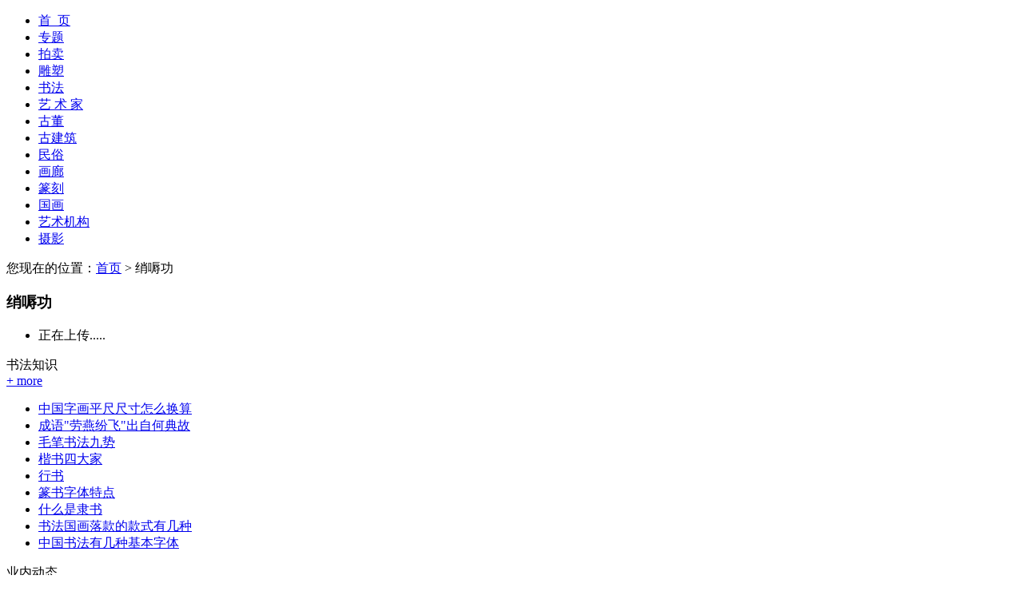

--- FILE ---
content_type: text/html
request_url: http://www.hues.com.cn/shufa/zs/tags_list.asp?tags=%E7%AF%86%E4%B9%A6
body_size: 4990
content:
<!DOCTYPE html PUBLIC "-//W3C//DTD XHTML 1.0 Transitional//EN" "http://www.w3.org/TR/xhtml1/DTD/xhtml1-transitional.dtd">
<html xmlns="http://www.w3.org/1999/xhtml">
<head>
<title>绡嗕功|样子收藏网,记录传统艺术品文化传承</title>
<meta http-equiv="Content-Type" content="text/html; charset=gb2312" />
<meta name="keywords" content="艺术,艺术品,收藏,收藏网,拍卖,艺术品拍卖"/>
<meta name="description" content="样子收藏网记录传统艺术非物质文化遗产的传承,关注艺术品市场的最新拍卖动态综合性艺术网站.通过互联网记录古代古董、古玩字画等艺术品收藏的发展历史脉络." />
<link href="../../hlys_css/hlys.css" rel="stylesheet" type="text/css" />
<link href="../../hlys_css/fenye.css" rel="stylesheet" type="text/css" />
<link href="../../images/favicon.ico" rel="shortcut icon" type="image/x-icon"/>
<script type="text/javascript" src="../../hlys_JS/bas.js"></script>
</head>
<body>
<div id="wrap">
<!--top begin-->
<div id="top">
<div class="width980">
<!--logo begin-->
<div class="top_logo"><!--<img src="../../images/logo.jpg" />--></div>
<!--logo end-->
<!--nav begin-->
<div class="top_nav">
<div class="width910">
<ul>
<li><a href="../../index.asp">首  &nbsp;页</a></li>
<li><a href="../../zhuanti">专题</a></li>
<li><a href="../../paimai/">拍卖</a></li>
<li><a href="../../diaosu">雕塑</a></li>
<li><a href="../../shufa">书法</a></li>
<li><a href="../../yishujia">艺 术 家</a></li>
<li style="border-right:none;"><a href="../../gudong">古董</a></li>
<li><a href="../../gujianzhu">古建筑</a></li>
<li><a href="../../minsu">民俗</a></li>
<li><a href="../../hualang">画廊</a></li>
<li><a href="../../zhuanke">篆刻</a></li>
<li><a href="../../guohua">国画</a></li>
<li><a href="../../yishujigou">艺术机构</a></li>
<li style="border-right:none;"><a href="../../sheying">摄影</a></li>
</ul>
</div>
</div>
<!--nav end-->
</div>
</div>
<!--top end-->
</div>
<!--main begin-->
<div id="main" class="width980">
<div class="mbx">您现在的位置：<a href="../../index.asp">首页</a> > 绡嗕功</div> 
<div class="con">
<div class="con_left">
<h3>绡嗕功</h3>
<div class="txt_box">
<ul class="txt_list">

<li>正在上传.....</li>

</div>
</div>
<div class="con_right"><!--ghzs begin-->
<div class="con_r_box">
<div class="lmtt"><div class="lmtt_wz">书法知识</div><!--test--><a class="more" target="_blank" href="../sfzs">+ more</a></div>

<div class="clear"></div>
<ul>

<li><a href="../sfzs/show/?N_ID=1874" target="_blank">中国字画平尺尺寸怎么换算</a></li>

<li><a href="../sfzs/show/?N_ID=1323" target="_blank">成语"劳燕纷飞"出自何典故</a></li>

<li><a href="../sfzs/show/?N_ID=565" target="_blank">毛笔书法九势</a></li>

<li><a href="../sfzs/show/?N_ID=511" target="_blank">楷书四大家</a></li>

<li><a href="../sfzs/show/?N_ID=510" target="_blank">行书</a></li>

<li><a href="../sfzs/show/?N_ID=504" target="_blank">篆书字体特点</a></li>

<li><a href="../sfzs/show/?N_ID=503" target="_blank">什么是隶书</a></li>

<li><a href="../sfzs/show/?N_ID=299" target="_blank">书法国画落款的款式有几种</a></li>

<li><a href="../sfzs/show/?N_ID=166" target="_blank">中国书法有几种基本字体</a></li>

</ul>
</div>
<!--ghzs end-->
<!--yndt begin-->
<div class="con_r_box">
<div class="lmtt"><div class="lmtt_wz">业内动态</div><a class="more" target="_blank" href="../yndt">+ more</a></div>

<div class="clear"></div>
<ul>

<li><a href="../yndt/show/?N_ID=10220" target="_blank">唐·曹邺《乐府体》</a></a></li>

<li><a href="../yndt/show/?N_ID=10219" target="_blank">唐·白居易《感白莲花》</a></a></li>

<li><a href="../yndt/show/?N_ID=10218" target="_blank">宿骆氏亭寄怀崔雍崔衮</a></a></li>

<li><a href="../yndt/show/?N_ID=9333" target="_blank">晚清俞樾各体书六条屏</a></a></li>

<li><a href="../yndt/show/?N_ID=8521" target="_blank">王羲之书法唐代摹本《姨母帖》</a></a></li>

<li><a href="../yndt/show/?N_ID=8465" target="_blank">南宋王应麟《三字经》全文</a></a></li>

<li><a href="../yndt/show/?N_ID=7969" target="_blank">中国书法家协会官网公布2017年度..</a></a></li>

<li><a href="../yndt/show/?N_ID=7968" target="_blank">中国书协主席苏士澍和国际奥委会副主..</a></a></li>

<li><a href="../yndt/show/?N_ID=7966" target="_blank">马识途书法展在北京举办</a></a></li>

<li><a href="../yndt/show/?N_ID=6300" target="_blank">中国书法家协会第七届委员会机构组成..</a></a></li>

</ul>
</div>
<!--yndt end--></div>
</div>
</div>
</div>
<div class="clear"></div>
<div class="width980 footer"> 
<script>
var _hmt = _hmt || [];
(function() {
  var hm = document.createElement("script");
  hm.src = "https://hm.baidu.com/hm.js?9aad70ebe2e9302abf3e586d08f10855";
  var s = document.getElementsByTagName("script")[0]; 
<a target="_blank" href="../../about.asp">关于我们</a> | <a target="_blank" href="../../lxwm.asp">联系我们</a> | <a target="_blank" href="../../sitemap.asp">网站地图</a><br>版权所有:样子收藏网,记录传统艺术品文化传承　京ICP备京ICP备14007345号-1号  电话： </div>
<!--main end-->
</body>
</html>